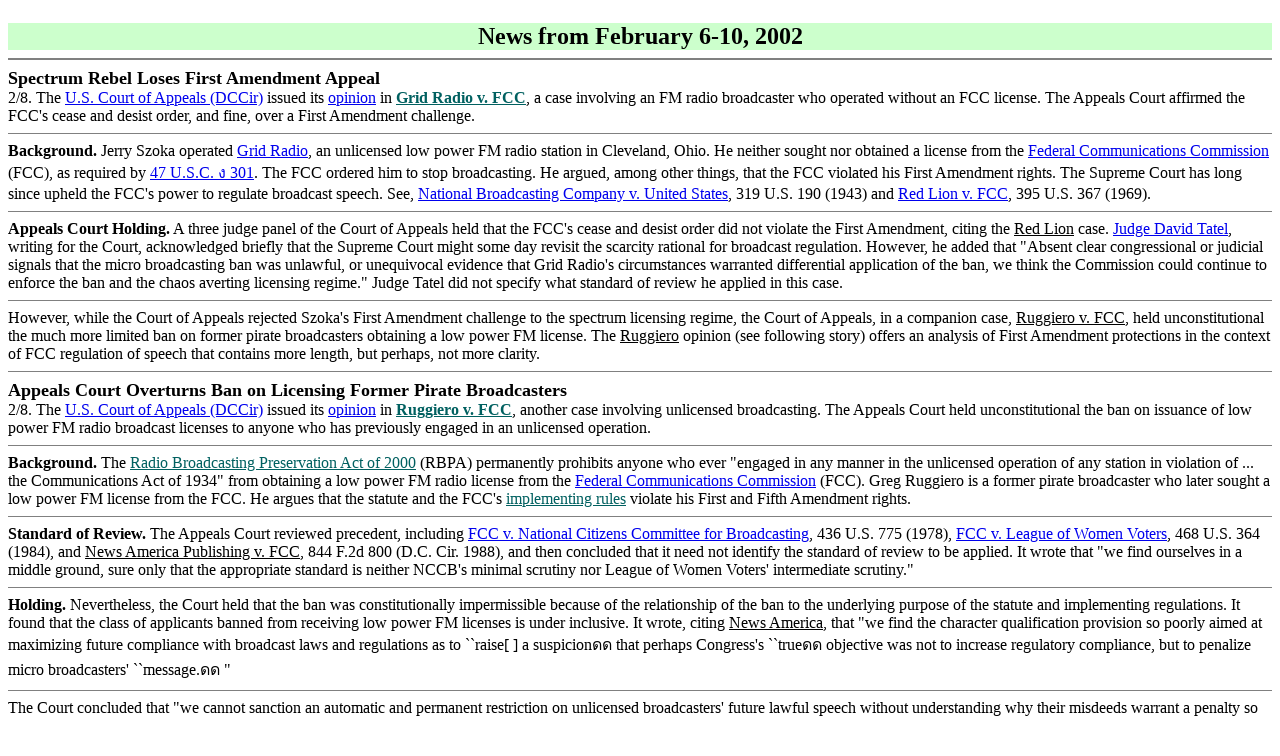

--- FILE ---
content_type: text/html
request_url: http://www.techlawjournal.com/home/newsbriefs/2002/02b.asp
body_size: 22158
content:
<html>

<head>
<title>TLJ News Briefs, February 6-10, 2002.</title>
<meta name="GENERATOR" content="Microsoft FrontPage 4.0">
<meta name="ProgId" content="FrontPage.Editor.Document">
<meta name="Microsoft Border" content="none, default">
</head>

<body bgcolor="#FFFFFF">

<table border="0" cellpadding="0" cellspacing="0" width="100%">
  <tr>
    <td height="15"></td>
  </tr>
  <tr>
    <td align="center" bgcolor="#CCFFCC"><b><font size="5">News from February
      6-10, 2002</font></b></td>
  </tr>
</table>
<hr noshade>
<b><font size="4">Spectrum Rebel Loses First Amendment Appeal</font></b><br>
2/8. The <a href="http://www.cadc.uscourts.gov/"
title="U.S. Court of Appeals for the District of Columbia Circuit, Judges Tatel, Garland, and Williams presiding. Judge Tatel wrote the opinion.">U.S.
Court of Appeals (DCCir)</a> issued its <a
href="http://pacer.cadc.uscourts.gov/common/opinions/200202/99-1463a.txt">opinion</a>
in <font color="#006060"
title="Grid Radio and Jerry Szoka v. Federal Communications Commission, Nos. 99-1463 and 99-1527, a petition for review of a final order of the FCC."><b><u>Grid
Radio v. FCC</u></b></font>, a case involving an FM radio broadcaster who
operated without an FCC license. The Appeals Court affirmed the FCC's cease and
desist order, and fine, over a First Amendment challenge.
<hr noshade size="1">
<b>Background.</b> Jerry Szoka operated <a
href="http://www.gridradio.com/radio969.htm">Grid Radio</a>, an unlicensed low
power FM radio station in Cleveland, Ohio. He neither sought nor obtained a
license from the <a href="http://www.fcc.gov/">Federal Communications Commission</a>
(FCC), as required by <a href="http://www4.law.cornell.edu/uscode/47/301.html">47
U.S.C. � 301</a>. The FCC ordered him to stop broadcasting. He argued, among
other things, that the FCC violated his First Amendment rights. The Supreme
Court has long since upheld the FCC's power to regulate broadcast speech. See, <a
href="http://caselaw.lp.findlaw.com/scripts/getcase.pl?navby=case&amp;court=us&amp;vol=319&amp;page=190">National
Broadcasting Company v. United States</a>, 319 U.S. 190 (1943) and <a
href="http://caselaw.lp.findlaw.com/scripts/getcase.pl?navby=case&amp;court=us&amp;vol=395&amp;page=367">Red
Lion v. FCC</a>, 395 U.S. 367 (1969).
<hr noshade size="1">
<b>Appeals Court Holding.</b> A three judge panel of the Court of Appeals held
that the FCC's cease and desist order did not violate the First Amendment,
citing the <u>Red Lion</u> case. <a
href="http://www.cadc.uscourts.gov/court_offices/judges/judges.asp#DST">Judge
David Tatel</a>, writing for the Court, acknowledged briefly that the Supreme
Court might some day revisit the scarcity rational for broadcast regulation.
However, he added that &quot;Absent clear congressional or judicial signals that
the micro broadcasting ban was unlawful, or unequivocal evidence that Grid
Radio's circumstances warranted differential application of the ban, we think
the Commission could continue to enforce the ban and the chaos averting
licensing regime.&quot; Judge Tatel did not specify what standard of review he
applied in this case.
<hr noshade size="1">
However, while the Court of Appeals rejected Szoka's First Amendment challenge
to the spectrum licensing regime, the Court of Appeals, in a companion case, <u>Ruggiero
v. FCC</u>, held unconstitutional the much more limited ban on former pirate
broadcasters obtaining a low power FM license. The <u>Ruggiero</u> opinion (see
following story) offers an analysis of First Amendment protections in the
context of FCC regulation of speech that contains more length, but perhaps, not
more clarity.
<hr noshade size="1">
<b><font size="4">Appeals Court Overturns Ban on Licensing Former Pirate
Broadcasters</font></b><br>
2/8. The <a href="http://www.cadc.uscourts.gov/"
title="U.S. Court of Appeals for the District of Columbia Circuit, Judges Henderson, Rogers, and Tatel presiding. Judge Tatel wrote the opinion.">U.S.
Court of Appeals (DCCir)</a> issued its <a
href="http://pacer.cadc.uscourts.gov/common/opinions/200202/00-1100a.txt">opinion</a>
in <font color="#006060"
title="Greg Ruggiero v. Federal Communications Commission, No. 01-1100, an appeal from a final order of the FCC."><b><u>Ruggiero
v. FCC</u></b></font>, another case involving unlicensed broadcasting. The
Appeals Court held unconstitutional the ban on issuance of low power FM radio
broadcast licenses to anyone who has previously engaged in an unlicensed
operation.
<hr noshade size="1">
<b>Background.</b> The <font color="#006060"
title="Pub. L. No. 106-553, 114 Stat. 2762 (2000)"><u>Radio Broadcasting
Preservation Act of 2000</u></font> (RBPA) permanently prohibits anyone who ever
&quot;engaged in any manner in the unlicensed operation of any station in
violation of ... the Communications Act of 1934&quot; from obtaining a low power
FM radio license from the <a href="http://www.fcc.gov/">Federal Communications
Commission</a> (FCC). Greg Ruggiero is a former pirate broadcaster who later
sought a low power FM license from the FCC. He argues that the statute and the
FCC's <font color="#006060" title="16 F.C.C. Rcd. 8026"><u>implementing rules</u></font>
violate his First and Fifth Amendment rights.
<hr noshade size="1">
<b>Standard of Review.</b> The Appeals Court reviewed precedent, including <a
href="http://caselaw.lp.findlaw.com/scripts/getcase.pl?navby=case&amp;court=us&amp;vol=436&amp;page=775">FCC
v. National Citizens Committee for Broadcasting</a>, 436 U.S. 775 (1978), <a
href="http://caselaw.lp.findlaw.com/scripts/getcase.pl?navby=case&amp;court=us&amp;vol=468&amp;page=364">FCC
v. League of Women Voters</a>, 468 U.S. 364 (1984), and <u>News America
Publishing v. FCC</u>, 844 F.2d 800 (D.C. Cir. 1988), and then concluded that it
need not identify the standard of review to be applied. It wrote that &quot;we
find ourselves in a middle ground, sure only that the appropriate standard is
neither NCCB's minimal scrutiny nor League of Women Voters' intermediate
scrutiny.&quot;
<hr noshade size="1">
<b>Holding.</b> Nevertheless, the Court held that the ban was constitutionally
impermissible because of the relationship of the ban to the underlying purpose
of the statute and implementing regulations. It found that the class of
applicants banned from receiving low power FM licenses is under inclusive. It
wrote, citing <u>News America</u>, that &quot;we find the character
qualification provision so poorly aimed at maximizing future compliance with
broadcast laws and regulations as to ``raise[ ] a suspicion�� that perhaps
Congress's ``true�� objective was not to increase regulatory compliance, but
to penalize micro broadcasters' ``message.�� &quot;
<hr noshade size="1">
The Court concluded that &quot;we cannot sanction an automatic and permanent
restriction on unlicensed broadcasters' future lawful speech without
understanding why their misdeeds warrant a penalty so much more severe than that
applied to any other misconduct. Yet neither the RBPA itself, nor the
legislative history, nor the record in this case provides a satisfactory
explanation. We thus have no choice but to declare the statute and the
Commission's implementing regulation unconstitutional.&quot;
<hr noshade size="1">
<b>Dissent.</b> Judge Tatel wrote the opinion for a three judge panel. Judge
Rogers joined. <a
href="http://www.cadc.uscourts.gov/court_offices/judges/judges.asp#KLH">Judge
Karen Henderson</a> wrote a dissent. She wrote: &quot;What could be more
reasonable or logical than to suspect that those who ignored the Commission's
LPFM broadcast regulations in the past are likely to do so in the future and
therefore to head them off. ... I see no reason the legislature cannot
permissibly tackle a single part of a perceived problem (including one touching
on the First Amendment) through a statute, such as the one here, which is
neither overinclusive nor underinclusive.&quot;
<hr noshade size="1">
<b><font size="4">Bush Picks Adelstein for FCC Commissioner</font></b><br>
2/8. President Bush announced his intent to nominate Jonathan Adelstein to be a
Commissioner of the <a href="http://www.fcc.gov/">Federal Communications
Commission</a> (FCC) for the remainder of a five year term expiring June 30,
2003. That Bush would nominate Adelstein has been previously reported. He will
be nominated for the position left vacant by the retirement of Gloria Tristani.
<hr noshade size="1">
Adelstein has been a Legislative Assistant for <a
href="http://daschle.senate.gov/">Sen. Tom Daschle</a> (D-SD) since 1995. Before
that, he worked for former Sen. David Pryor (D-AR). And before that, he was a
Legislative Assistant to former Sen. David Riegle (D-MI). See, <a
href="http://www.whitehouse.gov/news/releases/2002/02/20020208-6.html">White
House release</a>.
<hr noshade size="1">
<b><font size="4">NTIA Director Addresses Broadband</font></b><br>
2/8. Nancy Victory, Director of the <a href="http://www.ntia.doc.gov/">National
Telecommunications and Information Administration</a> (NTIA), gave a <a
href="http://www.ntia.doc.gov/ntiahome/speeches/2002/apt_020802.htm">speech</a>
titled &quot;Creation of a Broadband Universe: A Big Band Theory&quot; at the
Alliance for Public Technology Broadband Symposium in Washington DC. She
repeated themes from earlier speeches, and reiterated that the Bush
administration is not yet ready to announce a broadband policy.
<hr noshade size="1">
She stated that &quot;regulators are searching for the right regulatory mix or
Big Bang to provide the foundation for the broadband universe. Though possibly
only slightly less challenging than the scientists' job, our task is no less
important because our work can propel broadband deployment, if we get it right,
or postpone it, if we don't. We're still completing our research, and aren't yet
prepared to announce the Administration's views on the government's role in
ensuring that the entire nation benefits from broadband's ``big bang.�� &quot;
<hr noshade size="1">
She listed several vague guidelines. She stated that &quot;the market, not
government, should drive broadband's roll-out. Government's role is to remove
the regulatory roadblocks that impede efficient capital investment.&quot;
However, she qualified this by adding that &quot;the market might not always
work as well or at the same pace in all areas, particularly in rural and certain
urban areas.&quot;
<hr noshade size="1">
She stated that &quot;Facilities based competition has always been a desired
means,&quot; but added that &quot;there should be reasonable opportunities for
resale competition as well&quot;.
<hr noshade size="1">
<b><font size="4">Bush Advocates Passage of Trade Promotion Authority Bill</font></b><br>
2/8. President Bush gave a <a
href="http://www.whitehouse.gov/news/releases/2002/02/20020208-1.html">speech</a>
to the Cattle Industry Annual Convention and Trade Show in Denver, Colorado, in
which he advocated legislation granting the President trade promotion authority.
<hr noshade size="1">
Trade promotion authority, which is also known as fast track, would give the
President authority to negotiate trade agreements that could only be approved or
rejected, but not amended, by the Congress. The House passed its version of the
bill, <a href="http://thomas.loc.gov/cgi-bin/query/z?c107:H.R.03005:">HR&nbsp;3005</a>,
on December 6, 2001. The <a href="http://www.senate.gov/~finance/">Senate
Finance Committee</a> has approved a Senate version of the bill.
<hr noshade size="1">
Bush stated that &quot;We want to open up markets, and at the same time, we want
to make sure others open up their markets for us&quot;. He added that &quot;You
can help by making sure the Senate hears that message, that the Senate passes a
trade promotion bill which gives me the authority to work hard to open up
markets all around the world for those who work hard. I need that authority.
It's good for America to have that authority.&quot;
<hr noshade size="1">
<b><font size="4">Treasury Official Condemns Proposed EU E-Commerce Taxes</font></b><br>
2/8. Kenneth Dam, Deputy Treasury Secretary, released a <a
href="http://www.treas.gov/press/releases/po1001.htm">statement</a> explaining
and condemning the <a href="http://europa.eu.int/index_ns_en.htm">European Union</a>'s
(EU) proposed value added tax (VAT) on e-commerce goods and services. He stated
that &quot;The Administration has serious concerns about a European Union
proposal to apply value added taxes (VAT) to imports of certain e-commerce goods
and services.&quot;
<hr noshade size="1">
Dam summarized the EU proposal: &quot;U.S. sellers of goods or services
digitally delivered to EU consumers may soon be required to register in the EU
and charge EU VAT, at the VAT rate that applies in the consumer's country of
residence. Conversely, EU companies that sell digitally delivered products to EU
consumers would continue to charge VAT at the rate applicable in the companies'
country of establishment, regardless of where in the EU the consumer is
resident.&quot;
<hr noshade size="1">
This, wrote Dam, means that &quot;U.S. sellers may be required to charge VAT on
sales to an EU consumer at a rate higher than their EU competitors would charge
on sales of the same product to the same consumer.&quot;
<hr noshade size="1">
Dam also stated that &quot;Furthermore, EU VAT on digitally delivered products
may be imposed at a rate higher than on physically delivered equivalents. For
example, in many EU countries, the VAT rate applied to sales of digitally
delivered books, newspapers and magazines may be higher than that applied to
sales of the same books, newspapers and magazines sold in physical form.&quot;
<hr noshade size="1">
Dam asserted in conclusion that the EU proposal &quot;may potentially be
inconsistent with international trade obligations in the <a
href="http://www.wto.org/">World Trade Organization</a>, in particular the
commitment to accord national treatment to foreign goods and services.&quot; He
did not state what actions the U.S. might take, if any, other than to
&quot;continue to work with the EU&quot;.
<hr noshade size="1">
<b><font size="4">USTR to Contest Sanctions in WTO FSC Tax Matter</font></b><br>
2/8. The Office of the <a href="http://www.ustr.gov/">U.S. Trade Representative</a>
(USTR) announced that it filed a submission with the World Trade Organization (WTO)
stating that the U.S. would challenge the amount of trade sanctions claimed by
the European Union in the Foreign Sales Corporation (FSC) dispute. See, USTR <a
href="http://www.ustr.gov/releases/2002/02/02-16.htm">release</a>.
<hr noshade size="1">
<b><font size="4">Comments on the 6th Anniversary of the Telecom Act of 1996</font></b><br>
2/8. Former President Clinton signed the Telecom Act on February 8, 1996. Many
groups, companies and individuals used the occasion of the sixth anniversary of
the Act to comment upon the Act, industry participants, and the state of
competition and services.
<hr noshade size="1">
Robert Sachs, P/CEO of the <a href="http://www.ncta.com/">National Cable &amp;
Telecommunications Association</a> (NCTA), wrote a <a
href="http://www.ncta.com/pdf_files/LTelecomAnn'02.pdf">letter</a> [PDF] to
Members of Congress. He wrote that &quot;Since passage of the �96 Act, and
spurred largely by the stable regulatory environment it fostered, the cable
industry has invested more than $55 billion to provide consumers advanced
broadband services including high speed Internet access, digital video,
residential phone service, and interactive television. This amounts to an
average capital expenditure of nearly $1,000 per cable customer in those cable
systems which have been upgraded since the '96 Act. And to date, cable systems
serving approximately 80 percent of the cable customers in the U.S. have been
upgraded.&quot;
<hr noshade size="1">
Walter McCormick, P/CEO of the <a href="http://www.usta.org/">United States
Telecom Association</a> (USTA), used the occasion to advocate passage of the
Tauzin Dingell bill. See, <a
href="http://media.usta.org/pr/pressRelease.cfm?id=85">USTA release</a>.
<hr noshade size="1">
The <a href="http://www.consumersunion.org/">Consumers Union</a> and the <a
href="http://www.consumerfed.org/">Consumer Federation of America</a> condemned
the Act, and various industries, in a <a
href="http://www.consumersunion.org/telecom/sixthdc202.htm">statement</a>. They
wrote that &quot;Now, six years later, consumers are left wondering, ``Where is
all the competition?�� The vast majority of Americans continue to have only
one choice of cable company and phone company. Bills are more expensive and
harder to understand. Advertisements for ``cheap�� long distance plans hide
the monthly fees that erase the supposed savings for many consumers. Complaints
about service problems continue to stack up. The Telecommunications Act was
based on a faulty premise. It called for the deregulation of the
telecommunications industry before competition existed or competitive forces had
developed. It was based on the naive assumption that firms wanted to enter each
other's markets and compete. Relaxing the government oversight of cable and
phone monopolies has allowed them to merge, consolidate their control of core
markets, and begin to expand their monopoly power into adjacent markets.&quot;
<hr noshade size="1">
<b><font size="4">People and Appointments</font></b><br>
2/8. The law firm of <a href="http://www.perkinscoie.com/">Perkins Coie</a>
announced promotions to partner and of counsel, including the following: <b>Elizabeth
Woodcock</b> was named partner in the Denver office. Her practice includes
telecommunications law. <b>Garrett Tuttle</b> was named of counsel in the Denver
office. His practice includes intellectual property law with a focus on
trademarks. <b>Neil Nathanson</b> was named partner in the Portland office. He
focuses on corporate finance and securities law, mergers and acquisitions and
computer and Internet law. <b>Mei Yin Lim</b> was named of counsel in the Hong
Kong office. She focuses on international business transactions including PRC
investment in manufacturing, service and infrastructure projects, intellectual
property right counseling, prosecution and enforcement, franchising and
distribution, and corporate structuring, mergers and acquisitions. <b>Donald
Walther</b> was named partner in the Seattle office. His practice includes
intellectual property enforcement, antitrust, and other litigation areas. <b>John
Clark</b> was named of counsel in the Washington DC office. His practice
includes telecommunications law, with emphasis on historic preservation law. <b>Mark
Wasden</b> was named of counsel in the Washington DC office. His practice
includes international trade, including matters involving customs, export
control and antidumping. See, <a
href="http://www.perkinscoie.com/webrelease/2002partners.htm">PC release</a>.
<hr noshade size="1">
<b><font size="4">More News</font></b><br>
2/8. <a href="http://www.federalreserve.gov/">Federal Reserve Board</a> Governor
<a href="http://www.federalreserve.gov/bios/olson.htm">Mark Olson</a> gave a <a
href="http://www.federalreserve.gov/boarddocs/speeches/2002/20020208/default.htm">speech</a>
titled &quot;Implementing the Gramm Leach Bliley Act: Two Years Later&quot; to
the American Law Institute and American Bar Association in Washington DC.
<hr noshade size="1">
2/8. February 8, 2002 was the 6th anniversary of former President Clinton's
signing of the Telecommunications Act of 1996.
<hr noshade>
<b><font size="4">NTIA to Hold Spectrum Summit</font></b><br>
2/7. The Department of Commerce's (DOC) <a href="http://www.ntia.doc.gov/">National
Telecommunications and Information Administration</a> (NTIA) announced that it
will host an event titled &quot;Spectrum Summit&quot; in Washington DC on April
4-5. The DOC stated in a <a
href="http://www.ntia.doc.gov/ntiahome/press/2002/20702summitpr.htm">release</a>
that the summit &quot;will address spectrum allocation and efficiency, the
spectrum requirements of new technologies, and regulatory processes.&quot;
<hr noshade size="1">
The DOC stated further that &quot;The first day of the Summit will feature
industry and government spectrum users, economists, analysts and technologists;
the second day will be devoted to working sessions focused on the commercial,
international and federal government perspectives. <a href="http://www.fcc.gov/">Federal
Communications Commission</a> (FCC) Chairman <a
href="http://www.fcc.gov/commissioners/powell/">Michael Powell</a> is scheduled
to participate, as is David Gross, Deputy Assistant Secretary of State.&quot;
<hr noshade size="1">
Commerce Secretary <a
href="http://www2.osec.doc.gov/public.nsf/docs/about-the-secretary">Donald Evans</a>
called spectrum a &quot;national resource&quot;.
<hr noshade size="1">
<b><font size="4">DOJ Receives Over 30,000 Comments on Microsoft Settlement</font></b><br>
2/7. The <a href="http://www.usdoj.gov/">Department of Justice</a> (DOJ) and
Microsoft filed a <a href="http://www.usdoj.gov/atr/cases/f9900/9946.htm">Joint
Status Report</a> (JSR) with the <a href="http://www.dcd.uscourts.gov/">U.S.
District Court (DC)</a> in the DOJ's antitrust case. The report summarizes the
public comments on the <a
href="http://www.microsoft.com/presspass/trial/nov01/11-06revised.asp">Revised
Proposed Final Judgment</a> (RPFJ).
<hr noshade size="1">
The JSR states that &quot;over 30,000 public comments&quot; were received.
However, this was largely the result of e-mail campaigns waged by interested
parties. The JSR states that of the 30,000 submissions, &quot;Approximately
1,250 comments are unrelated in substance&quot; to the RPFJ. &quot;Roughly 2,800
comments are ``form�� letters or emails -� essentially identical text
submitted by different persons&quot;.
<hr noshade size="1">
The JSR continues that &quot;Approximately 19,500 comments express an overall
view of the RPFJ but do not contain any further discussion of it&quot;. In
addition, &quot;Approximately 2,900 of the comments can be characterized as
containing a degree of detailed substance concerning the RPFJ. These substantive
comments range from brief, one- or two-page discussions of some aspect of the
RPFJ to 100- or more-page, detailed discussions of numerous of its provisions or
alternatives. The essence of many of these substantive comments overlaps with
other comments; that is, numerous comments address at least some of the same
issues or raise similar arguments. Of the above substantive comments,
approximately 45 can be characterized as ``major�� comments based on their
length and the detail with which they analyze significant issues relating to the
RPFJ.&quot;
<hr noshade size="1">
The JSR also provides a breakdown of supporters and opponents of the RPFJ.
&quot;Of the total comments received, roughly 7,500 are in favor or urge entry
of the RPFJ, roughly 15,000 are opposed, and roughly 7,000 do not directly
express a view in favor or against entry. For example, a significant number of
comments contain opinions concerning Microsoft generally, <em>e.g.</em>, ``I
hate Microsoft,�� or concerning this antitrust case generally, <em>e.g.</em>,
``This case should never have been brought,�� but do not state whether they
support or oppose entry of the RPFJ.&quot;
<hr noshade size="1">
The JSR goes on to suggest that, contrary to the requirement of the Tunney Act,
that the DOJ not be required to publish all of the comments in the Federal
Register. It states that the cost would be about $4 Million, which would have to
be paid for by the DOJ.
<hr noshade size="1">
<a href="http://www4.law.cornell.edu/uscode/15/16.html">15 U.S.C. � 16(b)</a>,
which is also known as the Tunney Act, requires the DOJ to publish any proposed
settlement of a civil antitrust case brought by the U.S. It also requires the
DOJ to file and publish a competitive impact statement. Finally, it provides for
a public comment process.
<hr noshade size="1">
<b><font size="4">FCC Releases Annual 706 Report</font></b><br>
2/7. The <a href="http://www.fcc.gov/">Federal Communications Commission</a>
(FCC) released its third annual <a
href="http://hraunfoss.fcc.gov/edocs_public/attachmatch/FCC-02-33A1.pdf">report</a>
[118 pages in PDF] on the &quot;deployment of advanced telecommunications
capability&quot;. It concludes that broadband is being deployed in a reasonable
and timely manner.
<hr noshade size="1">
The report states that &quot;we will use the terms ``advanced telecommunications
capability�� and ``advanced services�� to describe services and facilities
with an upstream (customer to provider) and downstream (provider to customer)
transmission speed of more than 200 kbps in this Report.&quot;
<hr noshade size="1">
The report finds that &quot;there has been appreciable growth in the deployment
of high speed services to residential and small business consumers in the past
eighteen months. Moreover, these figures reveal that high speed services are
available in many parts of the country and suggest that certain factors -- such
as population density and income -- continue to be highly correlated with the
availability of high speed services at this time.&quot;
<hr noshade size="1">
The report also finds that &quot;there were a total of approximately 7.8 million
high speed (including advanced services) residential and small business
subscribers, as of June 2001. Approximately 4.3 million of these residential and
small business customers subscribed to services that meet the Commission�s
definition of advanced services.&quot;
<hr noshade size="1">
The report concludes that &quot;the deployment of advanced telecommunications
capability to all Americans is reasonable and timely.&quot;
<hr noshade size="1">
All four Commissioners also wrote separate statements. Chairman <a
href="http://www.fcc.gov/commissioners/powell/">Michael Powell</a> wrote in his <a
href="http://www.fcc.gov/Speeches/Powell/Statements/2002/stmkp201.html">statement</a>
that &quot;I agree with the Report�s finding that broadband is being deployed
in a reasonable and timely manner, notwithstanding my firm belief that the
Commission�s central policymaking focus is and should remain the promotion of
efficient broadband deployment.&quot;
<hr noshade size="1">
Commissioner <a href="http://www.fcc.gov/commissioners/abernathy/">Kathleen
Abernathy</a> wrote in her <a
href="http://www.fcc.gov/Speeches/Abernathy/Statements/2002/stkqa202.html">statement</a>
that she concurred with the conclusion of the report. She also wrote that
&quot;I recognize that subscription rates lag far behind our estimates of
infrastructure investment and facilities deployment. Many commenters are
discouraged that the ``take rate�� for broadband remains less than 10 percent,
even as estimates of availability approach 80 percent. But we must keep in mind
the Commission's role under the 1996 Act. Section 706 directs us to encourage
the deployment of advanced telecommunications <em>capability</em> -- not to
ensure that consumers purchase particular services.&quot;
<hr noshade size="1">
Commissioner <a href="http://www.fcc.gov/commissioners/martin/">Kevin Martin</a>
wrote a <a
href="http://www.fcc.gov/Speeches/Martin/Statements/2002/stkjm204.html">statement</a>
in which he concurred with the result. He also commented on the minimal
definition of &quot;advanced telecommunications services&quot; and advocated
removal of regulatory barriers. He wrote that &quot;I am concerned about the
transmission speed of the services that are available to most subscribers. In
making our determinations of the availability of ``advanced telecommunications
capability,�� we measure the deployment of services that offer transmission
speeds of at least 200 kbps. Many argue that Internet access services at such
speeds are merely transitional and that true broadband services should be
defined at a much higher speed.&quot;
<hr noshade size="1">
He also argued that &quot;government can, and should, focus on removing barriers
to infrastructure investment and eliminating disincentives to deployment, both
financial and regulatory. For example, I believe the government should commit to
exercising self restraint in placing financial burdens on broadband. Currently,
at every level, government too often sees broadband deployment as a potential
revenue stream. Telecommunications services are subject to federal and state
excise taxes -- the kind of taxes traditionally reserved for <i>decreasing
demand</i> for products such as alcohol and tobacco. New entrants to the
broadband market face federal, state, and local rights of way management fees
and franchise fees, which are sometimes intended to generate revenue rather than
recover legitimate costs. All of these financial burdens discourage deployment
and should be minimized. Government should also endeavor to remove regulatory
underbrush&quot;.
<hr noshade size="1">
Finally, Martin argued that the FCC needs to change its own regulatory
environment, and that the FCC should focus on facilities based competition.
<hr noshade size="1">
Commissioner <a href="http://www.fcc.gov/commissioners/copps/">Michael Copps</a>
wrote a <a
href="http://www.fcc.gov/Speeches/Copps/Statements/2002/stmjc204.html">dissent</a>.
He wrote that &quot;I am unable to determine whether the deployment of advanced
telecommunications capability to all Americans is or is not reasonable and
timely. This is because we have not gathered data of adequate quality or
granularity to fulfill our statutory responsibility under Section 706. I cannot
therefore endorse the conclusions of the majority and must respectfully dissent
from this Report.&quot;
<hr noshade size="1">
<b>Section 706.</b> This report is required by Section 706 of the Telecom Act of
1996. See, <a href="http://www4.law.cornell.edu/uscode/47/157.html">47 U.S.C. �
157</a>. It provides that &quot;The Commission and each State commission with
regulatory jurisdiction over telecommunications services shall encourage the
deployment on a reasonable and timely basis of advanced telecommunications
capability to all Americans (including, in particular, elementary and secondary
schools and classrooms) by utilizing, in a manner consistent with the public
interest, convenience, and necessity, price cap regulation, regulatory
forbearance, measures that promote competition in the local telecommunications
market, or other regulating methods that remove barriers to infrastructure
investment.&quot;
<hr noshade size="1">
The Act also requires the FCC regular report on &quot;whether advanced
telecommunications capability is being deployed to all Americans in a reasonable
and timely fashion.&quot; The Act also provided that &quot;The term 'advanced
telecommunications capability' is defined, without regard to any transmission
media or technology, as high speed, switched, broadband telecommunications
capability that enables users to originate and receive high-quality voice, data,
graphics, and video telecommunications using any technology.&quot;
<hr noshade size="1">
See also, <a
href="http://hraunfoss.fcc.gov/edocs_public/attachmatch/DOC-219820A1.pdf">FCC
release</a> [PDF]. This is Docket No. CC 98-146.
<hr noshade size="1">
<b><font size="4">PPI Advocates State Issued Smart ID Cards</font></b><br>
2/7. The <a href="http://www.ppionline.org/">Progressive Policy Institute</a> (PPI),
a Democratic think tank, released a <a
href="http://www.ppionline.org/documents/Smart_Ids_Feb_02.pdf">report</a> [PDF]
titled &quot;Modernizing the State Identification System: An Action
Agenda&quot;. It concludes that &quot;our identification system is broken&quot;
and that Congress should require states to modernize, through such technologies
as smart ID cards.
<hr noshade size="1">
The report first identifies the problem. It states that the &quot;Sept. 11
hijackings illuminated many holes in our domestic defense. Four of the five
hijackers who crashed into the Pentagon, for example, had fraudulent ID cards
obtained in Virginia.&quot; It adds that &quot;The industries that rely on the
wildly unreliable identification system we have today have watched identity
theft grow into a major industry.&quot;
<hr noshade size="1">
The report states that &quot;If done properly, a new identification system can
not only reduce the threat of terrorism as well as more common crimes, but also
lead to significant economic benefits. Placing 21st century technology on our
driver�s licenses and ID cards will jump start the New Economy, making offline
and online transactions more convenient and more secure than ever before.&quot;
<hr noshade size="1">
The report opposes a national ID card. Rather, it proposes &quot;Modernizing the
current system, in which the primary form of identification is issued by the
Department of Motor Vehicles in each state&quot;.
<hr noshade size="1">
The PPI report recommends that Congress &quot;require states to issue ``smart ID
cards�� containing a standardized hologram and digitally encoded biometric
data specific to each holder; set standards for initial identity verification;
accelerate the linking of state DMV databases; provide grants and loans for
additional state smart card applications; upgrade the system for foreign
visitors to incorporate a similar ``smart visa�� program; and create strict
controls to protect privacy and prevent abuses.&quot;
<hr noshade size="1">
The report was written by Shane Ham and Robert Atkinson. The PPI also announced
that <a href="http://www.house.gov/moran/">Rep. James Moran</a> (D-VA) will
introduce legislation based on the recommendations in the report. See, <a
href="http://www.ppionline.org/ppi_ci.cfm?knlgAreaID=85&amp;subsecid=108&amp;contentid=250176">PPI
release</a>.
<hr noshade size="1">
<b><font size="4">House Passes Cyber Security R&amp;D Bill</font></b><br>
2/7. The House passed <a
href="http://thomas.loc.gov/cgi-bin/bdquery/z?d107:h.r.03394:">HR&nbsp;3394</a>,
Cyber Security Research and Development Act, by a vote of 400 to 12. See, <a
href="http://clerkweb.house.gov/cgi-bin/vote.exe?year=2002&amp;rollnumber=13">Roll
Call No. 13</a>. The bill, which is sponsored by <a
href="http://www.house.gov/boehlert/">Rep. Sherwood Boehlert</a> (R-NY) and
other members of the <a href="http://www.house.gov/science/">House Science
Committee</a>, would authorize the funding of new research and education
programs pertaining to cyber security.
<hr noshade size="1">
<a href="http://www.house.gov/hall/">Rep. Ralph Hall</a> (D-TX), the ranking
Democrat on the Committee, stated that this bill &quot;will generate the basic
knowledge needed to develop technologies to protect networked information
systems, and will help train the kinds of computer security professionals who
are in short supply today.&quot;
<hr noshade size="1">
The money would go to a variety of research and education projects. The bill
contains new or additional funding for five <a href="http://www.nsf.gov/">National
Science Foundation</a> (NSF) programs. It would authorize appropriations of $233
Million over 5 years to the NSF to make &quot;network security research
grants&quot;. It would authorize $144 Million over 5 years to the NSF to award
to universities &quot;to establish multi disciplinary Centers for Computer and
Network Security Research.&quot; These programs would fund research regarding
&quot;authentication and cryptography; ... computer forensics and intrusion
detection; ... reliability of computer and network applications, middleware,
operating systems, and communications infrastructure; and ...privacy and
confidentiality.&quot;
<hr noshade size="1">
The bill would also authorize funding to be administered by the NSF for training
undergraduate university students ($95 Million), community college students ($6
Million), and doctoral students ($90 Million) in cyber security fields.
<hr noshade size="1">
The bill also authorizes funding for programs at the <a
href="http://www.nist.gov/">National Institute of Standards and Technology</a> (NIST).
One item authorizes $275 Million for NIST to assist universities that partner
with for profit entities in long term, high risk, cyber security research.
Another item authorizes $32 Million for in house research at NIST.
<hr noshade size="1">
Rep. Boehlert stated that &quot;I am convinced that, over time, HR 3394 will
come to be seen as a fundamental turning point in the nation's approach to cyber
security. This bill is the equivalent of legislation the Congress passed in the
wake of the Sputnik launch in the late 1950s.&quot;
<hr noshade size="1">
Technology industry groups supported passage of the bill. <a
href="http://www.bsa.org/">Business Software Alliance</a> (BSA) P/CEO Robert
Holleyman stated after passage that &quot;While we cannot fully know the threats
of tomorrow, we must do what we can to prepare for them through well planned
basic cyber security R&amp;D carried out in close partnership with industry.
Chairman Boehlert's bill is a much needed boost in this direction&quot;. See, <a
href="http://www.bsa.org/usa/press/newsreleases//2002-02-07.906.phtml">BSA
release</a>.
<hr noshade size="1">
<a href="http://www.itaa.org/">Information Technology Association of America</a>
(ITAA) P/CEO Harris Miller stated that the bill &quot;is critical to increasing
cyber security research, to building a larger base of information security
professionals, and to improving information sharing and collaboration among
industry, government and academic research projects. ... I urge the Senate to
pass the bill soon and the Congressional Appropriators to fund the
activities.&quot; See, <a
href="http://www.itaa.org/news/pr/PressRelease.cfm?ReleaseID=1013110769">ITAA
release</a>.
<hr noshade size="1">
There is no companion bill now to HR 3394 in the Senate. However, there are
other cyber security R&amp;D bills. See, for example, <a
href="http://thomas.loc.gov/cgi-bin/bdquery/z?d107:s.01900:">S 1900</a>, the
Cyberterrorism Preparedness Act of 2002, and <a
href="http://thomas.loc.gov/cgi-bin/bdquery/z?d107:s.01901:">S 1901</a>, the
Cybersecurity Research and Education Act of 2002, both sponsored by <a
href="http://edwards.senate.gov/">Sen. John Edwards</a> (D-NC). See also, <a
href="http://thomas.loc.gov/cgi-bin/bdquery/z?d107:h.r.03162:">HR 3162</a>, the
USA PATRIOT ACT, which was signed into law last year. It authorizes funding of
$20 Million for the National Infrastructure Simulation and Analysis Center (NISAC).
See, Section 1016. Also, <a href="http://wyden.senate.gov/">Sen. Ron Wyden</a>
(D-OR) may introduce legislation soon.
<hr noshade size="1">
<b><font size="4">OCC Closes Internet Bank</font></b><br>
2/7. The <a href="http://www.occ.treas.gov/">Office of the Comptroller of the
Currency</a> (OCC) closed NextBank, an Internet bank with no branch operations
that marketed credit cards over the Internet. The Federal Deposit Insurance
Corporation (FDIC) was appointed receiver. The OCC, which charters, regulates
and examines national banks, stated in a <a
href="http://www.occ.treas.gov/ftp/release/2002-09.txt">release</a> that it
found that NextBank &quot;was operating in an unsafe and unsound manner and had
experienced a substantial dissipation of assets and earnings through unsafe and
unsound practices.&quot;
<hr noshade size="1">
<b><font size="4">House Holds Trade Hearing</font></b><br>
2/7. The <a href="http://waysandmeans.house.gov/">House Ways and Means Committee</a>
held a hearing on trade negotiations. See, <a
href="http://waysandmeans.house.gov/fullcomm/107cong/2-7-02/2-7zoel.htm">prepared
testimony</a> of USTR Robert Zoellick. See also, prepared statements of members
of the Committee: <a
href="http://waysandmeans.house.gov/fullcomm/107cong/2-7-02/2-7thom.htm">Rep.
Bill Thomas</a> (R-CA), <a
href="http://waysandmeans.house.gov/fullcomm/107cong/2-7-02/2-7rang.htm">Rep.
Charles Rangel</a> (D-NY), <a
href="http://waysandmeans.house.gov/fullcomm/107cong/2-7-02/2-7levi.htm">Rep.
Sander Levin</a> (D-MI), and <a
href="http://waysandmeans.house.gov/fullcomm/107cong/2-7-02/2-7rams.htm">Rep.
Jim Ramstad</a> (D-MN).
<hr noshade size="1">
<b><font size="4">More News<br>
</font></b>2/7. <a href="http://www.house.gov/dreier/">Rep. David Dreier</a>
(R-CA), Chairman of the <a href="http://www.house.gov/rules/">House Rules
Committee</a>, announced that the deadline for Members to offer amendments to <a
href="http://thomas.loc.gov/cgi-bin/bdquery/z?d107:h.r.01542:">HR&nbsp;1542</a>,
the Tauzin Dingell bill, is 4:00 PM on Monday, February 25. See, Cong. Rec.,
Feb. 7, 2002, at H217.
<hr noshade size="1">
2/7. The National Cyber Security Alliance (NCSA) launched a web site name <a
href="http://www.staysafeonline.info/">Stay Safe Online</a> that encourages PC
users to undertake security measures to protect home and small business computer
systems and networks. It advocates the use of firewalls and anti virus software,
regular installation of patches, and not opening e-mail from unknown sources.
The NCSA's membership includes the <a href="http://www.ciao.gov/">Critical
Information Assurance Office</a> (CIAO), the <a href="http://www.ftc.gov/">Federal
Trade Commission</a> (FTC), other government entities, the <a
href="http://www.itaa.org/">Information Technology Association of America</a> (ITAA),
the <a href="http://www.uschamber.com/">U.S. Chamber of Commerce</a>, other
groups, and technology and phone companies. &quot;A key part of homeland defense
is protecting every computer including home users and small business. ...
Citizens don't realize how much damage can be done by people using your
computers remotely without your knowing it. This campaign will enlighten and
empower consumers to take action,&quot; said Dick Clarke, Special Advisor to the
President for Cyberspace Security, in a <a
href="http://www.staysafeonline.info/press.adp">release</a>. See also, <a
href="http://newsroom.cisco.com/dlls/corp_020702b.html">Cisco release</a>, <a
href="http://www.itaa.org/news/pr/PressRelease.cfm?ReleaseID=1923251038">ITAA
release</a>, and <a
href="http://www.uschamber.com/Press+Room/2002+Releases/February+2002/02-17.htm">Chamber
release</a>.
<hr noshade size="1">
2/7. The FCC stated that it released its annual report on telephone
subscribership rates. It found that 95.1% of all households in the U.S. had
telephone service in July 2001, up .7% from July 2000. See, <a
href="http://hraunfoss.fcc.gov/edocs_public/attachmatch/DOC-219803A1.pdf">FCC
release</a> [PDF].
<hr noshade size="1">
2/7. The <a href="http://www.loc.gov/copyright/">Copyright Office</a> published
a <a
href="http://frwebgate.access.gpo.gov/cgi-bin/getdoc.cgi?dbname=2002_register&amp;docid=02-2842-filed">notice</a>
in the Federal Register that it is issuing a Notice of Proposed Rulemaking (NPRM)
on &quot;the requirements for giving copyright owners reasonable notice of the
use of their works for sound recordings under statutory license and for how
records of such use shall be kept and made available to copyright owners.&quot;
Comments are due by March 11, 2002. Reply comments are due by April 8, 2002.
See, Federal Register, February 7, 2002, Vol. 67, No. 26, at Pages 5761 - 5767.
<hr noshade>
<b><font size="4">9th Circuit Reverses in Kelly v. Arriba</font></b><br>
2/6. The <a href="http://www.ca9.uscourts.gov/"
title="U.S. Court of Appeals for the Ninth Circuit, Judges Betty Fletcher, Thomas Nelson, and Marsha Berzon presiding. Judge Nelson wrote the opinion.">U.S.
Court of Appeals (9thCir)</a> issued its <a
href="http://www.ca9.uscourts.gov/ca9/newopinions.nsf/C38AD9E9A70DB15188256B5700813AD7/$file/0055521.pdf?openelement">opinion</a>
[PDF] in <b><u><font color="#006060"
title="Leslie Kelly, dba Les Kelly Publications, dba Les Kelly Enterprises, dba Show Me The Gold v. Arriba Soft Corporation, No. 00-55521, an appeal from the U.S. District Court for the Central District of California, Judge Gary Taylor presiding, D.C. No. CV-99-00560-GLT.">Kelly
v. Arriba Soft</font></u></b>, a case involving the fair use exception to
copyright infringement in the context of online digital images, hyperlinking and
search engines. The Appeals Court reversed in part the District Court's holding
that Arriba's (Ditto.com's) actions constituted fair use.
<hr noshade size="1">
<b>Background.</b> Leslie Kelly is a professional photographer who has
copyrighted and published many of his images of the American west. See, for
example, <a href="http://www.goldrush1849.com/">California's Gold Rush Country</a>.
Arriba Soft, which is now known as <a href="http://www.ditto.com/">Ditto.com</a>,
operates an Internet search engine for images. It placed in its web site reduced
size copies of images, called thumbnails. This search engine produced thumbnail
images, rather than text, in response to queries. Arriba placed thumbnail copies
of Kelly's images in its web site, without permission from Kelly. It also used
hyperlinks to files on the servers of others to display the full sized pictures.
<hr noshade size="1">
Arriba operated by using a crawler that copied images from other web sites,
including those of Kelly and third parties which published Kelly's pictures
under license. Arriba then used these copies to generate reduced size, lower
resolution, thumbnail pictures, which it kept in its database. Arriba then
deleted the original, full size, images. When someone used Arriba's search
engine to search for images on the Internet, Arriba served web pages that
included thumbnails, which resided on its servers. Then, if the user clicked on
the thumbnail image, a second page was served, which displayed the full sized
image, drawn from the server of the originating web site, along with, among
other things, advertisements purchased from Arriba. A hyperlink to the
originating web site was also displayed. (Now, if the user clicks on a thumbnail
in a Ditto.com results page, the original web page in the originating site is
served.)
<hr noshade size="1">
<b>District Court.</b> Kelly filed a complaint in <a
href="http://www.cacd.uscourts.gov/"
title="Central District of California, Judge Gary Taylor presiding.">U.S.
District Court (CDCal)</a> against Arriba alleging copyright infringement.
Arriba asserted that its actions constituted fair use within the meaning of <a
href="http://www4.law.cornell.edu/uscode/17/107.html">17 U.S.C. � 107</a>. The
District Court held that that Kelly had established a prima facie case of
copyright infringement based on Arriba's unauthorized reproduction and display
of Kelly's works, but that this reproduction and display constituted a
non-infringing fair use. See, <a
href="http://www.law.uh.edu/faculty/cjoyce/copyright/release10/Kelly.html">opinion</a>
at 77 F. Supp.2d 1116 (C.D. Cal. 1999).
<hr noshade size="1">
<b>Section 107.</b> The relevant language of the fair use exception provides:
&quot;In determining whether the use made of a work in any particular case is a
fair use the factors to be considered shall include -- (1) the purpose and
character of the use, including whether such use is of a commercial nature or is
for nonprofit educational purposes; (2) the nature of the copyrighted work; (3)
the amount and substantiality of the portion used in relation to the copyrighted
work as a whole; and (4) the effect of the use upon the potential market for or
value of the copyrighted work.&quot;
<hr noshade size="1">
<b>Appeals Court.</b> The three judge panel of the Ninth Circuit reasoned that
&quot;two distinct actions by Arriba ... warrant analysis. The first action
consists of the reproduction of Kelly's images to create the thumbnails and the
use of those thumbnails in Arriba's search engine. The second action involves
the display of Kelly's images through the inline linking and framing processes
when the user clicks on the thumbnails.&quot; The Appeals Court applied the four
prong analysis of Section 107 for each action.
<hr noshade size="1">
<b>Copying of Images, and Reproduction of Thumbnails.</b> The Appeals Court held
that Arriba's copying of copyrighted images, and creation and use of thumbnails,
constituted fair use. On the first factor of fair use, the Appeals Court
analyzed the commercial nature of the use, and the transformativeness. It found
that &quot;Because the use of Kelly's images was not highly exploitative, the
commercial nature of the use only slightly weighs against a finding of fair
use.&quot; It also found that &quot;Arriba's use of Kelly's images for its
thumbnails was transformative.&quot; That is, &quot;the thumbnails were much
smaller, lower resolution images that served an entirely different function than
Kelly's original images.&quot; Moreover, the Appeals Court found that there was
a &quot;public benefit of the search engine and the minimal loss of integrity to
Kelly's images.&quot; Hence, the first factor weighs in Arriba's favor.
<hr noshade size="1">
The Appeals Court found that the second factor -- nature of the copyrighted work
-- weighed slightly in favor of Kelly. It held that the third factor was
neutral. It wrote that &quot;This factor will neither weigh for nor against
either party because, although Arriba did copy each of Kelly's images as a
whole, it was reasonable to do so in light of Arriba's use of the images. It was
necessary for Arriba to copy the entire image to allow users to recognize the
image and decide whether to pursue more information about the image or the
originating web site.&quot; Finally, the Appeals Court found that the fourth
factor weighed in favor of Arriba, because &quot;Kelly's images in its
thumbnails does not harm the market for Kelly's images or the value of his
images.&quot; In conclusion, the Appeals Court found that the four factor test
weighed in favor of Arriba.
<hr noshade size="1">
<b>Hyperlinking.</b> On the hyperlinking analysis, the Appeals Court easily
found that all four fair use factors weighed in favor of Kelly. However, the
real issue here was whether there was an infringement in the first place. The
Appeals Court began by stating that &quot;This use of Kelly's images does not
entail copying them but, rather, importing them directly from Kelly's web site.
Therefore, it cannot be copyright infringement based on the reproduction of
copyrighted works as in the previous discussion. Instead, this use of Kelly's
images infringes upon Kelly's exclusive right to ``display the copyrighted work
publicly.��&quot;
<hr noshade size="1">
The Court acknowledged that &quot;No cases have addressed the issue of whether
inline linking or framing violates a copyright owner's public display
rights.&quot; The Court analyzed the language of the statute, its legislative
history, and related cases. It concluded that &quot;Arriba is directly liable
for infringement. Arriba actively participated in displaying Kelly's images by
trolling the web, finding Kelly's images, and then having its program inline
link and frame those images within its own web site. Without this program, users
would not have been able to view Kelly's images within the context of Arriba's
site. Arriba acted as more than a passive conduit of the images by establishing
a direct link to the copyrighted images. Therefore, Arriba is liable for
publicly displaying Kelly's copyrighted images without his permission.&quot;
<hr noshade size="1">
The Appeals Court then applied the four factor fair use analysis to Arriba's
linking to and framing of Kelly's full sized images. On the first factor, the
Court found that full sized exact copies of photos are not transformative, and
hence, this factor favors Kelly. On the second factor, the Court found again
that Kelly was favored. On the third factor -- the amount and substantiality
factor -- the Court easily concluded that full sized copying was substantial. On
the fourth factor -- effect on the potential market -- the Court also found that
this factor favors Kelly. Hence, all four factors favored Kelly, and the use was
not fair use.
<hr noshade size="1">
<b>Conclusion.</b> The Appeals Court concluded: &quot;We hold that Arriba's
reproduction of Kelly's images for use as thumbnails in Arriba's search engine
is a fair use under the Copyright Act. We also hold that Arriba's display of
Kelly's full sized images is not a fair use and thus violates Kelly's exclusive
right to publicly display his copyrighted works. The district court's opinion is
affirmed as to the thumbnails and reversed as to the display of the full sized
images. We remand with instructions to determine damages for the copyright
infringement and the necessity for an injunction.&quot;
<hr noshade size="1">
<b><font size="4">Rogan Speaks on Capitol Hill</font></b><br>
2/6. <a href="http://www.uspto.gov/web/menu/comm.html">James Rogan</a>, the new
Director of the <a href="http://www.uspto.gov/">U.S. Patent and Trademark Office</a>
(USPTO), spoke at a luncheon on Capitol Hill hosted by the <a
href="http://www.celi.org/">Congressional Economic Leadership Institute</a>. He
stated that patent pendency and quality is going to be his primary focus.
Intellectual property, said Rogan, &quot;is the number one export of the United
States economy.&quot;
<hr noshade size="1">
He stated that currently there are about 3,200 patent examiners to handle about
300,000 applications per year. &quot;Trying to just move through the technical
backlog in that area presents a real challenge. Now, right now we don't have a
problem on the trademark side. We do have a big problem on the patent side. Much
of that is a result of our technological increase in know how.&quot;
<hr noshade size="1">
He pointed out that many early patent applications were one page long, but that
has changed. &quot;Particularly, in the biotechnology area, in computer
software, and so forth, the patents that we get are so sophisticated and so
complex that we sometimes get them on CD-ROM. We got one recently that came in
on six CD-ROMs that has the equivalent of twelve million pages of data.&quot;
<hr noshade size="1">
He also addressed funding. &quot;As Chairman Coble said, funding becomes an
important issue in all of that because the fees, theoretically, for the PTO are
adjusted so that we are a performance based organization. Ideally, I think that
what the Chairman was trying to say is he has been a supporter, and many in
Congress have been supporters, of the notion that the PTO would be run by the
user community through its fees, and that we would set the fees according to our
needs. And that has been what we have tried to do over the last several years.
But when those monies are diverted, it precludes us from being able to do
things, such as be able to hire examiners, and make the changes that we need.
The good news ... is that in the President's budget, that he just sent up to
Congress, there is a whopping 21% increase in the PTO's budget for the purpose,
almost exclusively for the purpose, of hiring new examiners.&quot; He said that
the increase, if approved by the Congress, would enable the USPTO to hire 950
additional patent examiners.
<hr noshade size="1">
Several Representatives attended, including <a
href="http://www.house.gov/coble/">Rep. Howard Coble</a> (R-NC), the Chairman of
the House Courts, Internet and Intellectual Property Subcommittee, who asked
Rogan about consolidation of the USPTO from 19 buildings to one building. Rogan
said that &quot;we are spread all over Timbuktu out there,&quot; but should be
moved into the Old Towne Alexandria facility by the end of 2003. <a
href="http://www.house.gov/farr/">Rep. Sam Farr</a> (D-CA) pressed Rogan about
protecting intellectual property rights in Columbia. <a
href="http://www.house.gov/kind/">Rep. Ron Kind</a> (D-WI) asked Rogan about
China. Rogan acknowledged that &quot;piracy has been a longstanding problem in
the People's Republic of China&quot;.
<hr noshade size="1">
<a href="http://www.house.gov/lamarsmith/">Rep. Lamar Smith</a> (R-TX) asked if
the President's budget request would enable the USPTO to reduce patent pendency.
Smith added that &quot;a lot of patents are out of date by the time they are
approved.&quot; Rogan responded that he hoped that it would reduce pendency, but
added, &quot;I don't know.&quot; Rogan elaborated that &quot;there are some
things that are out of our control.&quot; For example, he said that
pharmaceutical companies are not in hurry, because of delays in obtaining other
government permits. He added that &quot;the real problem right now is in the
engineering arts&quot; because the USPTO has to compete with the private sector
to hire from a small pool of graduates.
<hr noshade size="1">
<a href="http://www.house.gov/goodlatte/">Rep. Bob Goodlatte</a> (R-VA), <a
href="http://www.house.gov/ehlers/">Rep. Vernon Ehlers</a> (R-MI), and <a
href="http://www.house.gov/kolbe/">Rep. Jim Kolbe</a> (R-AZ) also attended. Tech
Law Journal spoke with Rep. Kolbe after the luncheon about the <a
href="http://www.house.gov/appropriations/">House Appropriations Committee</a>
and the President's proposed budget for FY 2003 for the USPTO. Rep. Kolbe is a
member of the Committee, and its Subcommittee on Commerce, Justice, State and
the Judiciary. He stated &quot;I think that there is general support&quot;, but
added that it is a &quot;tough budget year&quot; because of national defense and
homeland security needs. He added that the USPTO may not get everything that it
wants.
<hr noshade size="1">
<b><font size="4">House Committee Holds Hearing on Abusive Class Action
Litigation</font></b><br>
2/6. The <a href="http://www.house.gov/judiciary/">House Judiciary Committee</a>
held a hearing on <a
href="http://thomas.loc.gov/cgi-bin/bdquery/z?d107:h.r.02341:">HR&nbsp;2341</a>,
the Class Action Fairness Act of 2001, sponsored by <a
href="http://www.house.gov/goodlatte/">Rep. Bob Goodlatte</a> (R-VA). See,
prepared statements of <a
href="http://www.house.gov/judiciary/sensenbrenner_020602.htm">Rep. James
Sensenbrenner</a> (R-WI), <a
href="http://www.house.gov/judiciary/bankston_020602.htm">Hilda Bankston</a>
(former small business owner), <a
href="http://www.house.gov/judiciary/beisner_020602.htm">John Beisner</a> (O�Melveny
&amp; Myers), <a href="http://www.house.gov/judiciary/detkin_020602.htm">Peter
Detkin</a> (Intel), <a href="http://www.house.gov/judiciary/friedman_020602.htm">Andrew
Friedman</a> (Bonnett&nbsp; Fairbourn).
<hr noshade size="1">
Peter Detkin, Assistant General Counsel of <a href="http://www.intel.com/">Intel</a>,
testified on behalf of the <a href="http://www.semichips.org/">Semiconductor
Industry Association</a> (SIA). He stated that &quot;Intel, the SIA, and much of
the rest of the technology community are hopeful that you will act during this
Congress to address a growing problem in our legal system: abusive class action
litigation.&quot; He said that &quot;we are seeing an aggressive move by a
limited number of plaintiffs� attorneys to file class actions against
technology companies in areas such as allegedly defective products. It is
obvious that many of these suits are brought as class actions because the injury
alleged is either trivial, highly speculative, or wholly nonexistent.&quot;
<hr noshade size="1">
He added that there has been a shift to filing class actions in the state
courts. He recited the consequent problems: &quot;increased forum shopping;
manipulation of procedural rules to avoid federal diversity jurisdiction;
displacement of the laws of some states by local judges in other states; the
resolution of class action cases by ill-equipped state courts; �strike�
suits intended to coerce quick settlements from defendants; collusive
settlements, where plaintiffs� lawyers receive large fees while accepting
settlements of little or no value to class members; and grossly inflated
�bounties� being paid to lead plaintiffs.&quot;
<hr noshade size="1">
<b><font size="4">Senate Holds Trade Heaing</font></b><br>
2/6. The <a href="http://www.senate.gov/~finance/">Senate Finance Committee</a>
held a hearing on trade negotiations. See, <a
href="http://www.senate.gov/~finance/hearings/testimony/020602rztest.pdf">prepared
testimony</a> [PDF] of USTR Robert Zoellick. See also, prepared testimony [PDF]
of other witnesses: <a
href="http://www.senate.gov/~finance/hearings/testimony/020602gstest.pdf">George
Scalise</a> (President of the Semiconductor Industry Association), <a
href="http://www.senate.gov/~finance/hearings/testimony/020602gbtest.pdf">Gary
Broyles</a> (Nat. Assoc. of Wheatgrowers), <a
href="http://www.senate.gov/~finance/hearings/testimony/020602dwtest.pdf">Arthur
Wainwright</a> (National Association of Manufacturers), <a
href="http://www.senate.gov/~finance/hearings/testimony/020602bdtest.pdf">Barb
Determan</a> (National Pork Producers Council). See also, <a
href="http://www.senate.gov/~finance/hearings/statements/020602mb.pdf">opening
statement</a> of <a href="http://baucus.senate.gov/">Sen. Max Baucus</a> (D-MT)
and <a href="http://www.senate.gov/~finance/hearings/statements/020602cg.pdf">opening
statement</a> of <a href="http://grassley.senate.gov/">Sen. Charles Grassley</a>
(R-IA).
<hr noshade size="1">
<b><font size="4">People and Appointments</font></b><br>
2/6. <b>Gregory Gundlach</b>, a professor of marketing at the University of
Notre Dame, was named a Senior Research Fellow of the <a
href="http://www.antitrustinstitute.org/">American Antitrust Institute</a>.
<hr noshade size="1">
<b><font size="4">More News</font></b><br>
2/6. The FCC released its <a href="http://wireless.fcc.gov/releases/fcc0215.pdf">Notice
of Proposed Rule Making</a> [77 pages in PDF] regarding licensing a total of 27
megahertz of spectrum from the 216-220 MHz, 1390-1395 MHz, 1427-1429.5 MHz,
1429.5-1432 MHz, 1432-1435 MHz, 1670-1675 MHz, and 2385-2390 MHz bands.
<hr noshade size="1">
2/6. <a href="http://voinovich.senate.gov/">Sen. George Voinovich</a> (R-OH)
introduced S 1913, a bill to establish an exchange program between the Federal
government and the private sector to develop expertise in information technology
management. It was referred to the <a href="http://www.senate.gov/~gov_affairs/">Senate
Committee on Governmental Affairs</a>.
<hr noshade size="1">
2/6. Mitch Daniels, Director of the <a href="http://www.whitehouse.gov/omb/">Office
of Management and Budget</a>, testified before the <a
href="http://waysandmeans.house.gov/">House Ways and Means Committee</a>
regarding the President's proposed FY 2003 budget.
<hr noshade>
<p align="center"><b><a href="02a.asp">Go to News Briefs from February 1-5, 2002</a>.<br>
</b>

</body>

</html>
